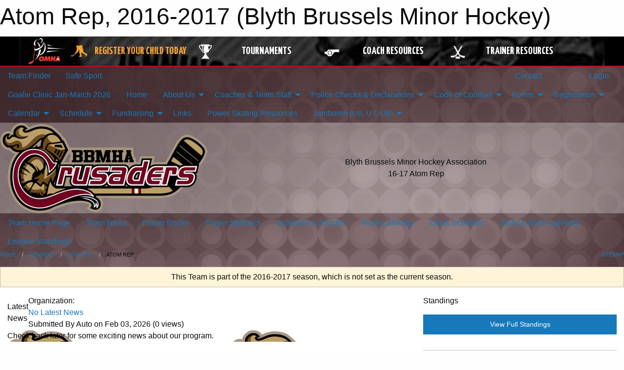

--- FILE ---
content_type: text/html; charset=utf-8
request_url: https://blythbrusselsminorhockey.ca/Teams/1283/
body_size: 10972
content:


<!DOCTYPE html>

<html class="no-js" lang="en">
<head><meta charset="utf-8" /><meta http-equiv="x-ua-compatible" content="ie=edge" /><meta name="viewport" content="width=device-width, initial-scale=1.0" /><link rel="preconnect" href="https://cdnjs.cloudflare.com" /><link rel="dns-prefetch" href="https://cdnjs.cloudflare.com" /><link rel="preconnect" href="https://fonts.gstatic.com" /><link rel="dns-prefetch" href="https://fonts.gstatic.com" /><title>
	2016-2017 > Atom Rep (Blyth Brussels Minor Hockey)
</title><link rel="stylesheet" href="https://fonts.googleapis.com/css2?family=Oswald&amp;family=Roboto&amp;family=Passion+One:wght@700&amp;display=swap" />

    <!-- Compressed CSS -->
    <link rel="stylesheet" href="https://cdnjs.cloudflare.com/ajax/libs/foundation/6.7.5/css/foundation.min.css" /><link rel="stylesheet" href="https://cdnjs.cloudflare.com/ajax/libs/motion-ui/2.0.3/motion-ui.css" />

    <!--load all styles -->
    
  <meta name="keywords" content="Crusaders,Blyth,Bulldogs,Brussels,Bulls,Ice,Minor,Hockey,Ontario,OMHA,WOAA,OWHA" /><meta name="description" content="The official home of Blyth Brussels Minor Hockey.  The Crusaders are an amalgamated minor hockey program based out of Blyth and Brussels, Ontario." />


<link rel="stylesheet" href="/assets/responsive/css/networks/omha.min.css">
<link href='//fonts.googleapis.com/css?family=Yanone+Kaffeesatz:700|Open+Sans:800italic' rel='stylesheet' type='text/css'>

<style type="text/css" media="print">
    #omha_banner {
        display: none;
    }
</style>

<style type="text/css">
 body { --D-color-rgb-primary: 112,0,31; --D-color-rgb-secondary: 186,158,103; --D-color-rgb-link: 112,0,31; --D-color-rgb-link-hover: 186,158,103; --D-color-rgb-content-link: 112,0,31; --D-color-rgb-content-link-hover: 186,158,103 }  body { --D-fonts-main: 'Roboto', sans-serif }  body { --D-fonts-headings: 'Oswald', sans-serif }  body { --D-fonts-bold: 'Passion One', cursive }  body { --D-wrapper-max-width: 1200px }  .sitecontainer { background-color: rgb(84,62,66); } @media screen and (min-width: 64em) {  .sitecontainer { background-image: url('/domains/blythbrusselsminorhockey.ca/bg_page.jpg'); background-position: center top; background-repeat: no-repeat } }  .sitecontainer main .wrapper { background-color: rgba(255,255,255,1); }  .bottom-drawer .content { background-color: rgba(255,255,255,1); } #wid35 .row-masthead { background-color: rgba(255,255,255,0.3) }
</style>
<link href="/favicon.ico" rel="shortcut icon" /><link href="/assets/responsive/css/public.min.css?v=2025.07.27" type="text/css" rel="stylesheet" media="screen" /><link href="/Utils/Styles.aspx?ParentType=Team&amp;ParentID=1283&amp;Mode=Responsive&amp;Version=2024.04.15.20.00.00" type="text/css" rel="stylesheet" media="screen" /><script>var clicky_site_ids = clicky_site_ids || []; clicky_site_ids.push(66358324); var clicky_custom = {};</script>
<script async src="//static.getclicky.com/js"></script>
<script async src="//static.getclicky.com/inc/javascript/video/youtube.js"></script>

<script type='text/javascript'>
  var googletag = googletag || {};
  googletag.cmd = googletag.cmd || [];
  (function() {
    var gads = document.createElement('script'); gads.async = true; gads.type = 'text/javascript'; gads.src = 'https://www.googletagservices.com/tag/js/gpt.js';
    var node = document.getElementsByTagName('script')[0];
    node.parentNode.insertBefore(gads, node);
   })();
</script>


<script type='text/javascript'>
googletag.cmd.push(function() {
var mapping = googletag.sizeMapping()
.addSize([1050,200], [970,90])
.addSize([800,200], [728,90])
.addSize([300,200], [320,50])
.build();
googletag.defineSlot('/173749664/Associaiton_Top_Leaderboard', [[320, 50], [970, 90], [728, 90]], 'div-gpt-ad-1438177044647-0').addService(googletag.pubads()).defineSizeMapping(mapping);
googletag.defineSlot('/173749664/Association_Bottom_Leaderboard', [[320, 50], [970, 90], [728, 90]], 'div-gpt-ad-1432842384957-0').addService(googletag.pubads()).defineSizeMapping(mapping);
googletag.pubads().enableSingleRequest();
googletag.pubads().collapseEmptyDivs();
googletag.enableServices();
});
</script>

</head>
<body>
    
    
  <h1 class="hidden">Atom Rep, 2016-2017 (Blyth Brussels Minor Hockey)</h1>

    <form method="post" action="/Teams/1283/" id="frmMain">
<div class="aspNetHidden">
<input type="hidden" name="tlrk_ssm_TSSM" id="tlrk_ssm_TSSM" value="" />
<input type="hidden" name="tlrk_sm_TSM" id="tlrk_sm_TSM" value="" />
<input type="hidden" name="__EVENTTARGET" id="__EVENTTARGET" value="" />
<input type="hidden" name="__EVENTARGUMENT" id="__EVENTARGUMENT" value="" />
<input type="hidden" name="__VIEWSTATE" id="__VIEWSTATE" value="[base64]/BnqhSYO7TlNQs9BzBurmiPbmObVUCDI70ugfXLF8RoApM2BAupwgXnVK62+sgrzU5RLT/U3V1sVYMPRMS/TbanVM8aRBkZw8r5emIvwf2DxbTbOlpfmfaH1x/3fW+vUGkBXmiSEMHk/P0cftzqPrsfkAXVm65BYPphV7n3FPETxItuNseWC+h8jW9Piy6KfNjZLLVaRS9dTnBDQuM36Rnr3553rOuckBYbM0fSpdf1rFcic7C/PsXPTu199YA4OmnfrWdxtUTtxSHjuwlNeYfGh6PdT0YNsabAMVBJZ2FT8wRjfaS50cVaMbBYT17Rmh53cHA==" />
</div>

<script type="text/javascript">
//<![CDATA[
var theForm = document.forms['frmMain'];
if (!theForm) {
    theForm = document.frmMain;
}
function __doPostBack(eventTarget, eventArgument) {
    if (!theForm.onsubmit || (theForm.onsubmit() != false)) {
        theForm.__EVENTTARGET.value = eventTarget;
        theForm.__EVENTARGUMENT.value = eventArgument;
        theForm.submit();
    }
}
//]]>
</script>


<script src="/WebResource.axd?d=pynGkmcFUV13He1Qd6_TZPzb7D8aqs_Dg3LmDcT57UxRQGYyXU7vevlG4FSZ5HdwEMhn8AbRoekBPLcoYQstLA2&amp;t=638901397900000000" type="text/javascript"></script>


<script src="https://ajax.aspnetcdn.com/ajax/4.5.2/1/MicrosoftAjax.js" type="text/javascript"></script>
<script src="https://ajax.aspnetcdn.com/ajax/4.5.2/1/MicrosoftAjaxWebForms.js" type="text/javascript"></script>
<script src="/assets/core/js/web/web.min.js?v=2025.07.27" type="text/javascript"></script>
<script src="https://d2i2wahzwrm1n5.cloudfront.net/ajaxz/2025.2.609/Common/Core.js" type="text/javascript"></script>
<script src="https://d2i2wahzwrm1n5.cloudfront.net/ajaxz/2025.2.609/Ajax/Ajax.js" type="text/javascript"></script>
<div class="aspNetHidden">

	<input type="hidden" name="__VIEWSTATEGENERATOR" id="__VIEWSTATEGENERATOR" value="CA0B0334" />
	<input type="hidden" name="__EVENTVALIDATION" id="__EVENTVALIDATION" value="RneRpXDeaQJcvcOhPxbv5FwMBKZjhjTOD3kDaPH8W0RHiA/B+uegHlJL0wlgfPLZVakpMkTm9kAa+AvqGii23Im+lV1MGaRZJgDbuG9ZG6VrMIWm3pg+36Ja0Omeddk4" />
</div>
        <script type="text/javascript">
//<![CDATA[
Sys.WebForms.PageRequestManager._initialize('ctl00$tlrk_sm', 'frmMain', ['tctl00$tlrk_ramSU','tlrk_ramSU'], [], [], 90, 'ctl00');
//]]>
</script>

        <!-- 2025.2.609.462 --><div id="tlrk_ramSU">
	<span id="tlrk_ram" style="display:none;"></span>
</div>
        




<div id="omha_banner" style="position:relative; z-index: 1000;">
    <div class="grid-container">
        <div class="grid-x align-middle">
            <div class="cell shrink">
                <a href="http://www.omha.net/" target="_blank" title="Link to OMHA Website" rel="noopener">
                    <img src="//mbswcdn.com/img/omha/network_omha_logo.png" class="omha-logo" alt="OMHA Logo" />
                </a>
            </div>
            <div class="cell auto text-center hide-for-large">
                <button class="dropdown button hollow secondary" style="margin: 0;" type="button" data-open="omha_network_modal">OMHA Digital Network</button>
            </div>
            <div class="cell auto show-for-large">
                <div class="grid-x align-middle align-justify omha-links">
                    <div class="cell auto omha-hover omha-link text-center"><a class="" href="/Register/" target="" rel="noopener" title="Register Your Child Today"><div class="grid-x align-middle"><div class="cell shrink icon"><img src="https://omhaoffice.com/public/images/common/pages/NetworkBanner/hockey_player_yellow.png" alt="Icon for Register Your Child Today" /></div><div class="cell auto text-center"><span style="color: #F9A435;">Register Your Child Today</span></div></div></a></div><div class="cell auto omha-hover omha-link text-center"><a class="" href="https://www.omha.net/findatournament?utm_source=OMHA_Network&utm_medium=rss&utm_campaign=Tournaments" target="_blank" rel="noopener" title="Tournaments"><div class="grid-x align-middle"><div class="cell shrink icon"><img src="https://omhaoffice.com/public/images/common/pages/NetworkBanner/network_tournaments.png" alt="Icon for Tournaments" /></div><div class="cell auto text-center">Tournaments</div></div></a></div><div class="cell auto omha-hover omha-link text-center"><a class="" href="https://www.omha.net/coach?utm_source=OMHA_Network&utm_medium=rss&utm_campaign=Coaches" target="_blank" rel="noopener" title="Coach Resources"><div class="grid-x align-middle"><div class="cell shrink icon"><img src="https://omhaoffice.com/public/images/common/pages/NetworkBanner/network_coach_resources.png" alt="Icon for Coach Resources" /></div><div class="cell auto text-center">Coach Resources</div></div></a></div><div class="cell auto omha-hover omha-link text-center"><a class="" href="https://www.omha.net/trainer?utm_source=OMHA_Network&utm_medium=rss&utm_campaign=Trainers" target="_blank" rel="noopener" title="Trainer Resources"><div class="grid-x align-middle"><div class="cell shrink icon"><img src="https://omhaoffice.com/public/images/common/pages/NetworkBanner/network_clinics.png" alt="Icon for Trainer Resources" /></div><div class="cell auto text-center">Trainer Resources</div></div></a></div>
                </div>
            </div>
            <div class="cell shrink">
                <div class="grid-x small-up-4 large-up-2 text-center social-icons">
                    <div class="cell shrink"><a href="https://www.facebook.com/OntarioMinorHockey" target="_blank" rel="noopener"><i class="fab fa-facebook-square" title="OMHA Facebook Page"></i></a></div>
                    <div class="cell shrink"><a href="https://x.com/HometownHockey" target="_blank" rel="noopener"><i class="fab fa-square-x-twitter" title="OMHA X Account"></i></a></div>
                    <div class="cell shrink"><a href="https://www.youtube.com/user/OntarioMinorHockey" target="_blank" rel="noopener"><i class="fab fa-youtube-square" title="OMHA YouTube Channel"></i></a></div>
                    <div class="cell shrink"><a href="https://instagram.com/ontariominorhockey" target="_blank" rel="noopener"><i class="fab fa-instagram-square" title="OMHA Instagram Page"></i></a></div>
                </div>
            </div>
        </div>
    </div>
    <div class="large reveal" id="omha_network_modal" data-reveal data-v-offset="0">
        <h3 class="h3">
            <img src="//mbswcdn.com/img/omha/network_omha_logo.png" class="omha-logo" alt="OMHA Logo" />
            OMHA Digital Network
        </h3>
        <div class="stacked-for-small button-group hollow secondary expanded"><a class=" button modal-link" href="/Register/" target="" rel="noopener" title="Register Your Child Today"><img src="https://omhaoffice.com/public/images/common/pages/NetworkBanner/hockey_player_yellow.png" alt="Icon for Register Your Child Today" /><span style="color: #F9A435;">Register Your Child Today</span></a><a class=" button modal-link" href="https://www.omha.net/findatournament?utm_source=OMHA_Network&utm_medium=rss&utm_campaign=Tournaments" target="_blank" rel="noopener" title="Tournaments"><img src="https://omhaoffice.com/public/images/common/pages/NetworkBanner/network_tournaments.png" alt="Icon for Tournaments" />Tournaments</a><a class=" button modal-link" href="https://www.omha.net/coach?utm_source=OMHA_Network&utm_medium=rss&utm_campaign=Coaches" target="_blank" rel="noopener" title="Coach Resources"><img src="https://omhaoffice.com/public/images/common/pages/NetworkBanner/network_coach_resources.png" alt="Icon for Coach Resources" />Coach Resources</a><a class=" button modal-link" href="https://www.omha.net/trainer?utm_source=OMHA_Network&utm_medium=rss&utm_campaign=Trainers" target="_blank" rel="noopener" title="Trainer Resources"><img src="https://omhaoffice.com/public/images/common/pages/NetworkBanner/network_clinics.png" alt="Icon for Trainer Resources" />Trainer Resources</a></div>
        <button class="close-button" data-close aria-label="Close modal" type="button">
            <span aria-hidden="true">&times;</span>
        </button>
    </div>
</div>





        
  <div class="sitecontainer"><div id="row32" class="row-outer  not-editable"><div class="row-inner"><div id="wid33"><div class="outer-top-bar"><div class="wrapper row-top-bar"><div class="grid-x grid-padding-x align-middle"><div class="cell shrink show-for-small-only"><div class="cell small-6" data-responsive-toggle="top_bar_links" data-hide-for="medium"><button title="Toggle Top Bar Links" class="menu-icon" type="button" data-toggle></button></div></div><div class="cell shrink"><a href="/Seasons/Current/">Team Finder</a></div><div class="cell shrink"><a href="/SafeSport/">Safe Sport</a></div><div class="cell shrink"><div class="grid-x grid-margin-x"><div class="cell auto"><a href="https://www.facebook.com/BBMHACrusadersHockey/" target="_blank" rel="noopener"><i class="fab fa-facebook" title="Facebook"></i></a></div></div></div><div class="cell auto show-for-medium"><ul class="menu align-right"><li><a href="/Contact/"><i class="fas fa-address-book" title="Contacts"></i>&nbsp;Contact</a></li><li><a href="/Search/"><i class="fas fa-search" title="Search"></i><span class="hide-for-medium">&nbsp;Search</span></a></li></ul></div><div class="cell auto medium-shrink text-right"><ul class="dropdown menu align-right" data-dropdown-menu><li><a href="/Account/Login/?ReturnUrl=%2fTeams%2f1283%2f" rel="nofollow"><i class="fas fa-sign-in-alt"></i>&nbsp;Login</a></li></ul></div></div><div id="top_bar_links" class="hide-for-medium" style="display:none;"><ul class="vertical menu"><li><a href="/Contact/"><i class="fas fa-address-book" title="Contacts"></i>&nbsp;Contact</a></li><li><a href="/Search/"><i class="fas fa-search" title="Search"></i><span class="hide-for-medium">&nbsp;Search</span></a></li></ul></div></div></div>
</div></div></div><header id="header" class="hide-for-print"><div id="row38" class="row-outer  not-editable"><div class="row-inner wrapper"><div id="wid39">
</div></div></div><div id="row1" class="row-outer"><div class="row-inner wrapper"><div id="wid2"></div></div></div><div id="row34" class="row-outer  not-editable"><div class="row-inner wrapper"><div id="wid36">
        <div class="cMain_ctl19-row-menu row-menu org-menu">
            
            <div class="grid-x align-middle">
                
                <nav class="cell auto">
                    <div class="title-bar" data-responsive-toggle="cMain_ctl19_menu" data-hide-for="large">
                        <div class="title-bar-left">
                            
                            <ul class="horizontal menu">
                                
                                <li><a href="/">Home</a></li>
                                
                                <li><a href="/Seasons/Current/">Team Finder</a></li>
                                
                            </ul>
                            
                        </div>
                        <div class="title-bar-right">
                            <div class="title-bar-title" data-toggle="cMain_ctl19_menu">Organization Menu&nbsp;<i class="fas fa-bars"></i></div>
                        </div>
                    </div>
                    <ul id="cMain_ctl19_menu" style="display: none;" class="vertical large-horizontal menu " data-responsive-menu="drilldown large-dropdown" data-back-button='<li class="js-drilldown-back"><a class="sh-menu-back"></a></li>'>
                        <li class="hover-nonfunction"><a href="/Forms/1857/Goalie_Clinic_Jan-March_2026/"><i class="fab fa-wpforms"></i>Goalie Clinic Jan-March 2026</a></li><li class="hover-nonfunction"><a href="/">Home</a></li><li class="hover-nonfunction"><a>About Us</a><ul class="menu vertical nested"><li class="hover-nonfunction"><a>Award Speeches</a><ul class="menu vertical nested"><li class="hover-nonfunction"><a href="/Pages/4017/Award_Speeches/">Award Speeches</a></li><li class="hover-nonfunction"><a href="/Awards/">Awards</a></li><li class="hover-nonfunction"><a href="/Pages/4020/Luke_Anderson/">Luke Anderson</a></li><li class="hover-nonfunction"><a href="/Pages/4019/Jeremy_Austin/">Jeremy Austin</a></li><li class="hover-nonfunction"><a href="/Public/Documents/Executive Resources/Memorial Awards/Dan_Beuermann_Memorial_Award.pdf" target="_blank" rel="noopener"><i class="fa fa-file-pdf"></i>Dan Beuermann Memorial Award</a></li><li class="hover-nonfunction"><a href="/Pages/4021/Bokhout_Hesselwood/">Bokhout Hesselwood</a></li><li class="hover-nonfunction"><a href="/Public/Documents/Executive Resources/Don_Higgins_Memorial_Goalie_Award.pdf" target="_blank" rel="noopener"><i class="fa fa-file-pdf"></i>Don Higgins Memorial Award</a></li><li class="hover-nonfunction"><a href="/Public/Documents/Executive Resources/Memorial Awards/Tom_Schauber_Memorial_Award.pdf" target="_blank" rel="noopener"><i class="fa fa-file-pdf"></i>Tom Schauber Memorial Award</a></li></ul></li><li class="hover-nonfunction"><a href="/Contact/1375/">Contact Us</a></li><li class="hover-nonfunction"><a href="/Libraries/">Online Libraries - Codes of Conduct &amp; Meeting Minutes</a></li><li class="hover-nonfunction"><a href="/Pages/1374/Our_History/">Our History</a></li></ul></li><li class="hover-nonfunction"><a>Coaches &amp; Team Staff</a><ul class="menu vertical nested"><li class="hover-nonfunction"><a href="/Pages/3847/Coaches_and_Team_Staff/">Coaches &amp; Team Staff</a></li><li class="hover-nonfunction"><a href="/Coaches/1501/">Our Coaches</a></li><li class="hover-nonfunction"><a href="/Pages/4367/Bench_Staff_Resources/">Bench Staff Resources</a></li><li class="hover-nonfunction"><a href="http://assets.ngin.com/attachments/document/0042/7047/OMHA_COACHES_DRILL_BOOK_-_V3.pdf" target="_blank" rel="noopener"><i class="fa fa-external-link-alt"></i>OMHA Drills</a></li><li class="hover-nonfunction"><a href="http://www.hockeycanada.ca/en-ca/Hockey-Programs/Drill-Hub" target="_blank" rel="noopener"><i class="fa fa-external-link-alt"></i>Hockey Canada Drill Hub</a></li><li class="hover-nonfunction"><a href="/Pages/6484/SPEAK_OUT/">SPEAK OUT</a></li></ul></li><li class="hover-nonfunction"><a>Police Checks &amp; Declarations</a><ul class="menu vertical nested"><li class="hover-nonfunction"><a href="/Pages/4365/Police_Checks_and_Declarations/">Police Checks &amp; Declarations</a></li><li class="hover-nonfunction"><a href="/Pages/6880/How_to_Submit_Vulnerable_Sector_Check/">How to Submit Vulnerable Sector Check</a></li><li class="hover-nonfunction"><a href="/Forms/1457/Rowan_s_Law/"><i class="fab fa-wpforms"></i>Rowan&#39;s Law</a></li></ul></li><li class="hover-nonfunction"><a>Code of Conduct</a><ul class="menu vertical nested"><li class="hover-nonfunction"><a href="https://cdn1.sportngin.com/attachments/document/0129/6880/OMHA_CCPP_Oct_28_2016v4_FINAL.pdf#_ga=2.5673971.1756772467.1604417985-1331757379.1593181416" target="_blank" rel="noopener"><i class="fa fa-external-link-alt"></i>OMHA Code of Conduct, Policies and Procedures</a></li><li class="hover-nonfunction"><a href="https://cdn1.sportngin.com/attachments/document/918a-1738069/OMHA_Social_Media_Policy.pdf#_ga=2.55965803.1756772467.1604417985-1331757379.1593181416" target="_blank" rel="noopener"><i class="fa fa-external-link-alt"></i>OMHA Social Media Policy</a></li><li class="hover-nonfunction"><a href="https://cdn1.sportngin.com/attachments/document/0129/6884/Complaint_Form_OMHA.pdf#_ga=2.22386939.1756772467.1604417985-1331757379.1593181416" target="_blank" rel="noopener"><i class="fa fa-external-link-alt"></i>Complaint Form</a></li><li class="hover-nonfunction"><a href="https://cdn1.sportngin.com/attachments/document/0129/6886/Code_of_Conduct_Appeal_Application_Form.pdf#_ga=2.253728073.1756772467.1604417985-1331757379.1593181416" target="_blank" rel="noopener"><i class="fa fa-external-link-alt"></i>Code of Conduct Appeal Application Form</a></li><li class="hover-nonfunction"><a href="/Libraries/5152/Codes_of_Conduct/">BBMHA Code Of Conduct</a></li><li class="hover-nonfunction"><a href="/Pages/5998/BBMHA_Complaints/">BBMHA Complaints</a></li></ul></li><li class="hover-nonfunction"><a>Forms</a><ul class="menu vertical nested"><li class="hover-nonfunction"><a href="/Forms/1532/Registration_Refund/"><i class="fab fa-wpforms"></i>Forms</a></li><li class="hover-nonfunction"><a href="/Public/Documents/Forms to complete/HTCP_Medical_Info_Form_Aug_2016_Fillable_.pdf" target="_blank" rel="noopener"><i class="fa fa-file-pdf"></i>Medical Information Sheet</a></li><li class="hover-nonfunction"><a href="/Forms/1532/Registration_Refund/"><i class="fab fa-wpforms"></i>Payments &amp; Refunds</a></li><li class="hover-nonfunction"><a href="/Forms/1322/Incident_Reports/"><i class="fab fa-wpforms"></i>Incident/Complaint Form</a></li><li class="hover-nonfunction"><a href="/Forms/1220/Bench_Staff_Application_Form/"><i class="fab fa-wpforms"></i>Bench Staff Application</a></li><li class="hover-nonfunction"><a href="/Forms/1457/Rowan_s_Law/"><i class="fab fa-wpforms"></i>Rowan&#39;s Law</a></li><li class="hover-nonfunction"><a href="/Forms/1433/Email_Change_Notification/"><i class="fab fa-wpforms"></i>Email update notification</a></li><li class="hover-nonfunction"><a href="/Forms/1502/Expense_Reimbursement_Form/"><i class="fab fa-wpforms"></i>Expense Reimbursement</a></li></ul></li><li class="hover-nonfunction"><a>Registration</a><ul class="menu vertical nested"><li class="hover-nonfunction"><a href="/Pages/5187/Registration/">Registration</a></li><li class="hover-nonfunction"><a href="/Pages/5999/Payments_and_Refunds/">Payments &amp; Refunds</a></li><li class="hover-nonfunction"><a href="/Pages/5182/First_Time_Registrant/">First Time Registrant</a></li><li class="hover-nonfunction"><a href="/Pages/2375/Financial_Assistance/">Financial Assistance</a></li><li class="hover-nonfunction"><a href="/Pages/4565/YMCA_Assistance_Program/">YMCA Assistance Program</a></li><li class="hover-nonfunction"><a href="/Pages/1878/Code_of_Conduct/">Code of Conduct</a></li><li class="hover-nonfunction"><a href="/Pages/4907/Respect_In_Sport_Parent_Program/">Respect In Sport Parent Program</a></li></ul></li><li class="hover-nonfunction"><a>Calendar</a><ul class="menu vertical nested"><li class="hover-nonfunction"><a href="/Calendar/">Calendar</a></li><li class="hover-nonfunction"><a href="/Availabilities/1373/">Available Ice</a></li></ul></li><li class="hover-nonfunction"><a>Schedule</a><ul class="menu vertical nested"><li class="hover-nonfunction"><a href="/Schedule/">Schedule &amp; Results</a></li></ul></li><li class="hover-nonfunction"><a>Fundraising</a><ul class="menu vertical nested"><li class="hover-nonfunction"><a href="/Pages/1368/Fundraising/">Fundraising</a></li><li class="hover-nonfunction"><a href="/Pages/6181/BBMHA_Dunny_s_Apparel/">BBMHA Dunny&#39;s Apparel</a></li><li class="hover-nonfunction"><a href="/Pages/5181/Cash_Draw_Ticket_Winners/">Cash Draw Ticket Winners</a></li></ul></li><li class="hover-nonfunction"><a href="/Pages/1382/Links/">Links</a></li><li class="hover-nonfunction"><a href="/Pages/4187/Power_Skating_Resources/">Power Skating Resources</a></li><li class="hover-nonfunction"><a>Jamboree (U6, U7, U8)</a><ul class="menu vertical nested"><li class="hover-nonfunction"><a href="/Pages/6235/2026_U6_U7_Jamboree_Guidelines/">2026 U6/U7 Jamboree Guidelines</a></li><li class="hover-nonfunction"><a href="/Pages/7172/2026_U6_U7_BRUSSELS_Schedule/">2026 U6/U7 BRUSSELS Schedule</a></li><li class="hover-nonfunction"><a href="/Pages/6236/2026_U8_Jamboree_Guidelines/">2026 U8 Jamboree Guidelines</a></li><li class="hover-nonfunction"><a href="/Pages/7173/2026_U6_and_U8_BLYTH_Schedule/">2026 U6 and U8 BLYTH Schedule</a></li></ul></li>
                    </ul>
                </nav>
            </div>
            
        </div>
        </div><div id="wid35"><div class="cMain_ctl22-row-masthead row-masthead"><div class="grid-x align-middle text-center"><div class="cell small-4"><a href="/"><img class="contained-image" src="/domains/blythbrusselsminorhockey.ca/logo.png" alt="Main Logo" /></a></div><div class="cell small-8 font-boxy"><div class="org"><span>Blyth Brussels Minor Hockey Association</span></div><div class="site"><span>16-17 Atom Rep</span></div></div></div></div>
</div><div id="wid37">
<div class="cMain_ctl25-row-menu row-menu">
    <div class="grid-x align-middle">
        
        <nav class="cell auto">
            <div class="title-bar" data-responsive-toggle="cMain_ctl25_menu" data-hide-for="large">
                <div class="title-bar-left flex-child-shrink">
                    <div class="grid-x align-middle">
                        
                    </div>
                </div>
                <div class="title-bar-right flex-child-grow">
                    <div class="grid-x align-middle">
                        <div class="cell auto"></div>
                        
                        <div class="cell shrink">
                            <div class="title-bar-title" data-toggle="cMain_ctl25_menu">Atom Rep Menu&nbsp;<i class="fas fa-bars"></i></div>
                        </div>
                    </div>
                </div>
            </div>
            <ul id="cMain_ctl25_menu" style="display: none;" class="vertical large-horizontal menu " data-responsive-menu="drilldown large-dropdown" data-back-button='<li class="js-drilldown-back"><a class="sh-menu-back"></a></li>'>
                <li><a href="/Teams/1283/">Team Home Page</a></li><li><a href="/Teams/1283/Articles/">Team News</a></li><li><a href="/Teams/1283/Players/">Player Roster</a></li><li><a href="/Teams/1283/Statistics/">Player Statistics</a></li><li><a href="/Teams/1283/Schedule/">Schedule & Results</a></li><li><a href="/Teams/1283/Calendar/">Team Calendar</a></li><li><a href="/Teams/1283/Pages/4837/Clock_Schedule/">Clock Schedule</a></li><li><a href="/Teams/1292/Calendar/">Skills & Drills Calendar</a></li><li><a href="http://www.theonedb.com/Teams/30053?src=mbsw" target="blank"><i class="fa fa-external-link-alt"></i>League Standings</a></li>
            </ul>
        </nav>
        
    </div>
    
</div>
</div></div></div><div id="row40" class="row-outer  not-editable"><div class="row-inner wrapper"><div id="wid41">
<div class="cMain_ctl30-row-breadcrumb row-breadcrumb">
    <div class="grid-x"><div class="cell auto"><nav aria-label="You are here:" role="navigation"><ul class="breadcrumbs"><li><a href="/" title="Main Home Page">Home</a></li><li><a href="/Seasons/" title="List of seasons">Seasons</a></li><li><a href="/Seasons/1267/" title="Season details for 2016-2017">2016-2017</a></li><li>Atom Rep</li></ul></nav></div><div class="cell shrink"><ul class="breadcrumbs"><li><a href="/Sitemap/" title="Go to the sitemap page for this website"><i class="fas fa-sitemap"></i><span class="show-for-large">&nbsp;Sitemap</span></a></li></ul></div></div>
</div>
</div></div></div></header><main id="main"><div class="wrapper"><div id="row47" class="row-outer"><div class="row-inner"><div id="wid48">
<div class="cMain_ctl37-outer">
    
<!-- Associaiton_Top_Leaderboard -->
<div class="noPrint"><div id='div-gpt-ad-1438177044647-0' class='adunit'>
<script type='text/javascript'>
googletag.cmd.push(function() { googletag.display('div-gpt-ad-1438177044647-0'); });
</script>
</div></div>


</div>
</div></div></div><div id="row42" class="row-outer  not-editable"><div class="row-inner"><div id="wid43">
<div class="cMain_ctl42-outer widget">
    <div class="callout small warning text-center">This Team is part of the 2016-2017 season, which is not set as the current season.</div>
</div>
</div></div></div><div id="row51" class="row-outer"><div class="row-inner"><div id="wid52"></div></div></div><div id="row3" class="row-outer"><div class="row-inner"><div class="grid-x grid-padding-x"><div id="row3col4" class="cell small-12 medium-7 large-8 "><div id="wid6"></div><div id="wid7"></div><div id="wid8"></div><div id="wid9">
<div class="cMain_ctl63-outer widget">
    <div class="carousel-row-wrapper"><div class="cMain_ctl63-carousel-row carousel-row news latest"><div class="carousel-item"><div class="grid-x align-middle header"><div class="cell shrink hide-for-small-only slantedtitle"><span>Latest<br />News</span></div><div class="cell auto"><div class="context show-for-medium">Organization:   </div><div class="title font-heading"><a href="/Teams/1283/Articles/0/No_Latest_News/" title="read more of this item" rel="nofollow">No Latest News</a></div><div class="author"><div> <span class="show-for-medium">Submitted</span> By Auto on Feb 03, 2026 (0 views)</div></div></div></div><div class="content" style="background-image: url('/public/images/common/logo.png');"><div class="outer"><div class="inner grid-y"><div class="cell auto"></div><div class="cell shrink overlay"><div class="synopsis">Check back later for some exciting news about our program.
</div></div></div></div></div></div></div></div>
</div>
</div><div id="wid10"></div><div id="wid11"></div><div id="wid12"></div></div><div id="row3col5" class="cell small-12 medium-5 large-4 "><div id="wid13"></div><div id="wid14">
<div class="cMain_ctl80-outer widget">
<div class="heading-4-wrapper"><div class="heading-4"><span class="pre"></span><span class="text">Standings</span><span class="suf"></span></div></div><a style="margin: 1rem 0 2rem 0;" class="button expanded themed standings" href="http://www.theonedb.com/Teams/30053?src=mbsw" target="_blank">View Full Standings</a>
</div>


<script type="text/javascript">
    function show_mini_standings(ID,name) {
        var appStandingsWrappers = document.getElementsByClassName(".app-standings");
        for (var i = 0; i < appStandingsWrappers.length; i++) { appStandingsWrappers[i].style.display = "none";  }
        document.getElementById("app-standings-" + ID).style.display = "block";
        document.getElementById("app-standings-chooser-button").textContent = name;
    }
</script></div><div id="wid15"></div><div id="wid16"></div><div id="wid17">
<div class="cMain_ctl89-outer widget">
    <div class="callout large text-center">No upcoming games scheduled.</div>
</div>
</div><div id="wid18"></div></div></div></div></div><div id="row19" class="row-outer"><div class="row-inner"><div id="wid20"></div><div id="wid21"></div></div></div><div id="row22" class="row-outer"><div class="row-inner"></div></div><div id="row23" class="row-outer"><div class="row-inner"><div class="grid-x grid-padding-x"><div id="row23col24" class="cell small-12 medium-7 large-8 "><div id="wid26">
<div class="cMain_ctl111-outer widget">
    <div class="heading-1-wrapper"><div class="heading-1"><div class="grid-x align-middle"><div class="cell auto"><span class="pre"></span><span class="text">Up Next</span><span class="suf"></span></div><div class="cell shrink"><a href="/Teams/1283/Calendar/">Full Calendar</a></div></div></div></div><div class="month home" data-sh-created="8:49 AM"><div class="week"><a id="Feb-03-2026" onclick="show_day_cMain_ctl111('Feb-03-2026')" class="day today">Today<div class="caldots"><div class="caldot">0 events</div></div></a><a id="Feb-04-2026" onclick="show_day_cMain_ctl111('Feb-04-2026')" class="day">Wed<div class="caldots"><div class="caldot">0 events</div></div></a><a id="Feb-05-2026" onclick="show_day_cMain_ctl111('Feb-05-2026')" class="day">Thu<div class="caldots"><div class="caldot">0 events</div></div></a><a id="Feb-06-2026" onclick="show_day_cMain_ctl111('Feb-06-2026')" class="day show-for-large">Fri<div class="caldots"><div class="caldot">0 events</div></div></a><a id="Feb-07-2026" onclick="show_day_cMain_ctl111('Feb-07-2026')" class="day show-for-large">Sat<div class="caldots"><div class="caldot">0 events</div></div></a></div></div><div class="cal-items home"><div class="day-details today" id="day-Feb-03-2026"><div class="empty">No events for Tue, Feb 03, 2026</div></div><div class="day-details " id="day-Feb-04-2026"><div class="empty">No events for Wed, Feb 04, 2026</div></div><div class="day-details " id="day-Feb-05-2026"><div class="empty">No events for Thu, Feb 05, 2026</div></div><div class="day-details " id="day-Feb-06-2026"><div class="empty">No events for Fri, Feb 06, 2026</div></div><div class="day-details " id="day-Feb-07-2026"><div class="empty">No events for Sat, Feb 07, 2026</div></div></div>
</div>

<script type="text/javascript">

    function show_day_cMain_ctl111(date) { var cell = $(".cMain_ctl111-outer #" + date); if (cell.length) { $(".cMain_ctl111-outer .day").removeClass("selected"); $(".cMain_ctl111-outer .day-details").removeClass("selected"); cell.addClass("selected"); $(".cMain_ctl111-outer .day-details").hide(); $(".cMain_ctl111-outer #day-" + date).addClass("selected").show(); } }

</script>


</div></div><div id="row23col25" class="cell small-12 medium-5 large-4 "><div id="wid27">
<div class="cMain_ctl116-outer widget">
<div class="heading-5-wrapper"><div class="heading-5"><span class="pre"></span><span class="text">Follow Us:</span><span class="suf"></span></div></div><div class="social-links"><ul class="tabs" data-tabs id="social-tabs"><li class="tabs-title is-active"><a href="#cMain_ctl116pnl_facebook" aria-selected="true"><i class="fab fa-4x fa-facebook"></i></a></li></ul><div class="tabs-content" data-tabs-content="social-tabs"><div class="tabs-panel is-active" id="cMain_ctl116pnl_facebook"><div style="height: 500px;"><div id="fb-root"></div><script async defer crossorigin="anonymous" src="https://connect.facebook.net/en_US/sdk.js#xfbml=1&version=v10.0" nonce="kaEulp51"></script><div class="fb-page" data-href="https://www.facebook.com/BBMHACrusadersHockey/" data-tabs="timeline" data-width="500" data-height="500" data-small-header="true" data-adapt-container-width="true" data-hide-cover="false" data-show-facepile="false"><blockquote cite="https://www.facebook.com/BBMHACrusadersHockey/" class="fb-xfbml-parse-ignore"><a href="https://www.facebook.com/BBMHACrusadersHockey/">Blyth Brussels Minor Hockey</a></blockquote></div></div></div></div></div>
</div>
</div><div id="wid28"></div></div></div></div></div><div id="row29" class="row-outer"><div class="row-inner"><div id="wid30"></div><div id="wid31"></div></div></div><div id="row49" class="row-outer"><div class="row-inner"><div id="wid50">
<div class="cMain_ctl134-outer">
    
<!-- Association_Bottom_Leaderboard -->
<div class="noPrint"><div id='div-gpt-ad-1432842384957-0' class='adunit'>
<script type='text/javascript'>
googletag.cmd.push(function() { googletag.display('div-gpt-ad-1432842384957-0'); });
</script>
</div></div>


</div>
</div></div></div></div></main><footer id="footer" class="hide-for-print"><div id="row44" class="row-outer  not-editable"><div class="row-inner wrapper"><div id="wid45">
    <div class="cMain_ctl141-row-footer row-footer">
        <div class="grid-x"><div class="cell medium-6"><div class="sportsheadz"><div class="grid-x"><div class="cell small-6 text-center sh-logo"><a href="/Teams/1283/App/" rel="noopener" title="More information about the Sportsheadz App"><img src="https://mbswcdn.com/img/sportsheadz/go-mobile.png" alt="Sportsheadz Go Mobile!" /></a></div><div class="cell small-6"><h3>Get Mobile!</h3><p>Download our mobile app to stay up to date on all the latest scores, stats, and schedules</p><div class="app-store-links"><div class="cell"><a href="/Teams/1283/App/" rel="noopener" title="More information about the Sportsheadz App"><img src="https://mbswcdn.com/img/sportsheadz/appstorebadge-300x102.png" alt="Apple App Store" /></a></div><div class="cell"><a href="/Teams/1283/App/" rel="noopener" title="More information about the Sportsheadz App"><img src="https://mbswcdn.com/img/sportsheadz/google-play-badge-1-300x92.png" alt="Google Play Store" /></a></div></div></div></div></div></div><div class="cell medium-6"><div class="contact"><h3>Contact Us</h3>Visit our <a href="/Contact">Contact</a> page for more contact details.</div></div></div><div class="grid-x grid-padding-x grid-padding-y align-middle text-center"><div class="cell small-12"><div class="org"><span></span></div><div class="site"><span>16-17 Atom Rep</span></div></div></div>
    </div>
</div><div id="wid46">

<div class="cMain_ctl144-outer">
    <div class="row-footer-terms">
        <div class="grid-x grid-padding-x grid-padding-y">
            <div class="cell">
                <ul class="menu align-center">
                    <li><a href="https://mail.mbsportsweb.ca/" rel="nofollow">Webmail</a></li>
                    <li id="cMain_ctl144_li_safesport"><a href="/SafeSport/">Safe Sport</a></li>
                    <li><a href="/Privacy-Policy/">Privacy Policy</a></li>
                    <li><a href="/Terms-Of-Use/">Terms of Use</a></li>
                    <li><a href="/Help/">Website Help</a></li>
                    <li><a href="/Sitemap/">Sitemap</a></li>
                    <li><a href="/Contact/">Contact</a></li>
                    <li><a href="/Subscribe/">Subscribe</a></li>
                </ul>
            </div>
        </div>
    </div>
</div>
</div></div></div></footer></div>
  
  
  

        
        
        <input type="hidden" name="ctl00$hfCmd" id="hfCmd" />
        <script type="text/javascript">
            //<![CDATA[
            function get_HFID() { return "hfCmd"; }
            function toggleBio(eLink, eBio) { if (document.getElementById(eBio).style.display == 'none') { document.getElementById(eLink).innerHTML = 'Hide Bio'; document.getElementById(eBio).style.display = 'block'; } else { document.getElementById(eLink).innerHTML = 'Show Bio'; document.getElementById(eBio).style.display = 'none'; } }
            function get_WinHeight() { var h = (typeof window.innerHeight != 'undefined' ? window.innerHeight : document.body.offsetHeight); return h; }
            function get_WinWidth() { var w = (typeof window.innerWidth != 'undefined' ? window.innerWidth : document.body.offsetWidth); return w; }
            function StopPropagation(e) { e.cancelBubble = true; if (e.stopPropagation) { e.stopPropagation(); } }
            function set_cmd(n) { var t = $get(get_HFID()); t.value = n, __doPostBack(get_HFID(), "") }
            function set_cookie(n, t, i) { var r = new Date; r.setDate(r.getDate() + i), document.cookie = n + "=" + escape(t) + ";expires=" + r.toUTCString() + ";path=/;SameSite=Strict"; }
            function get_cookie(n) { var t, i; if (document.cookie.length > 0) { t = document.cookie.indexOf(n + "="); if (t != -1) return t = t + n.length + 1, i = document.cookie.indexOf(";", t), i == -1 && (i = document.cookie.length), unescape(document.cookie.substring(t, i)) } return "" }
            function Track(goal_name) { if (typeof (clicky) != "undefined") { clicky.goal(goal_name); } }
                //]]>
        </script>
    

<script type="text/javascript">
//<![CDATA[
window.__TsmHiddenField = $get('tlrk_sm_TSM');Sys.Application.add_init(function() {
    $create(Telerik.Web.UI.RadAjaxManager, {"_updatePanels":"","ajaxSettings":[],"clientEvents":{OnRequestStart:"",OnResponseEnd:""},"defaultLoadingPanelID":"","enableAJAX":true,"enableHistory":false,"links":[],"styles":[],"uniqueID":"ctl00$tlrk_ram","updatePanelsRenderMode":0}, null, null, $get("tlrk_ram"));
});
//]]>
</script>
</form>

    <script src="https://cdnjs.cloudflare.com/ajax/libs/jquery/3.6.0/jquery.min.js"></script>
    <script src="https://cdnjs.cloudflare.com/ajax/libs/what-input/5.2.12/what-input.min.js"></script>
    <!-- Compressed JavaScript -->
    <script src="https://cdnjs.cloudflare.com/ajax/libs/foundation/6.7.5/js/foundation.min.js"></script>
    <!-- Slick Carousel Compressed JavaScript -->
    <script src="/assets/responsive/js/slick.min.js?v=2025.07.27"></script>

    <script>
        $(document).foundation();

        $(".sh-menu-back").each(function () {
            var backTxt = $(this).parent().closest(".is-drilldown-submenu-parent").find("> a").text();
            $(this).text(backTxt);
        });

        $(".hover-nonfunction").on("mouseenter", function () { $(this).addClass("hover"); });
        $(".hover-nonfunction").on("mouseleave", function () { $(this).removeClass("hover"); });
        $(".hover-function").on("mouseenter touchstart", function () { $(this).addClass("hover"); setTimeout(function () { $(".hover-function.hover .hover-function-links").css("pointer-events", "auto"); }, 100); });
        $(".hover-function").on("mouseleave touchmove", function () { $(".hover-function.hover .hover-function-links").css("pointer-events", "none"); $(this).removeClass("hover"); });

        function filteritems(containerid, item_css, css_to_show) {
            if (css_to_show == "") {
                $("#" + containerid + " ." + item_css).fadeIn();
            } else {
                $("#" + containerid + " ." + item_css).hide();
                $("#" + containerid + " ." + item_css + "." + css_to_show).fadeIn();
            }
        }

    </script>

    <script> show_day_cMain_ctl111('Feb-03-2026')</script>

    <script type="text/javascript">
 var alt_title = $("h1.hidden").html(); if(alt_title != "") { clicky_custom.title = alt_title; }
</script>


    

<script defer src="https://static.cloudflareinsights.com/beacon.min.js/vcd15cbe7772f49c399c6a5babf22c1241717689176015" integrity="sha512-ZpsOmlRQV6y907TI0dKBHq9Md29nnaEIPlkf84rnaERnq6zvWvPUqr2ft8M1aS28oN72PdrCzSjY4U6VaAw1EQ==" data-cf-beacon='{"version":"2024.11.0","token":"be1e871432d1406d874d9d2375211e00","r":1,"server_timing":{"name":{"cfCacheStatus":true,"cfEdge":true,"cfExtPri":true,"cfL4":true,"cfOrigin":true,"cfSpeedBrain":true},"location_startswith":null}}' crossorigin="anonymous"></script>
</body>
</html>


--- FILE ---
content_type: text/html; charset=utf-8
request_url: https://www.google.com/recaptcha/api2/aframe
body_size: 266
content:
<!DOCTYPE HTML><html><head><meta http-equiv="content-type" content="text/html; charset=UTF-8"></head><body><script nonce="GIBuryIzzvfFVVpdtfaxtw">/** Anti-fraud and anti-abuse applications only. See google.com/recaptcha */ try{var clients={'sodar':'https://pagead2.googlesyndication.com/pagead/sodar?'};window.addEventListener("message",function(a){try{if(a.source===window.parent){var b=JSON.parse(a.data);var c=clients[b['id']];if(c){var d=document.createElement('img');d.src=c+b['params']+'&rc='+(localStorage.getItem("rc::a")?sessionStorage.getItem("rc::b"):"");window.document.body.appendChild(d);sessionStorage.setItem("rc::e",parseInt(sessionStorage.getItem("rc::e")||0)+1);localStorage.setItem("rc::h",'1770126560567');}}}catch(b){}});window.parent.postMessage("_grecaptcha_ready", "*");}catch(b){}</script></body></html>